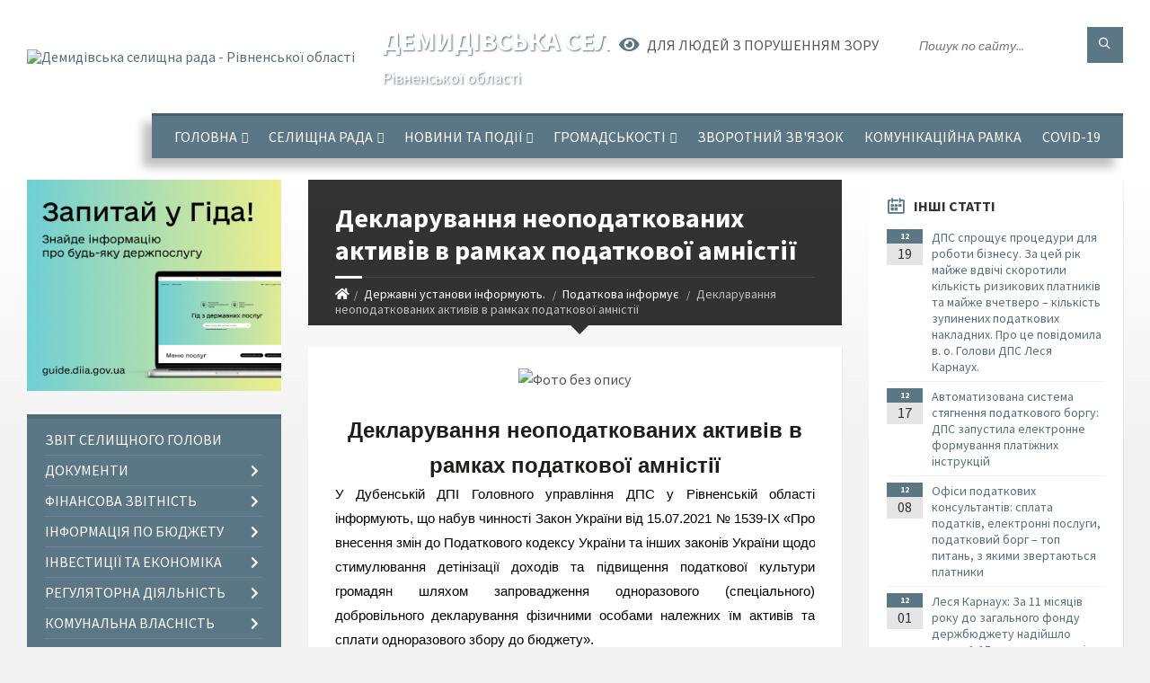

--- FILE ---
content_type: text/css;charset=UTF-8
request_url: https://gromada.org.ua/themes/2021_townpress/css/17232/theme_vip.css?v=1768924461
body_size: -451
content:
		@import '../bluegrey.css?v=1768924462';
